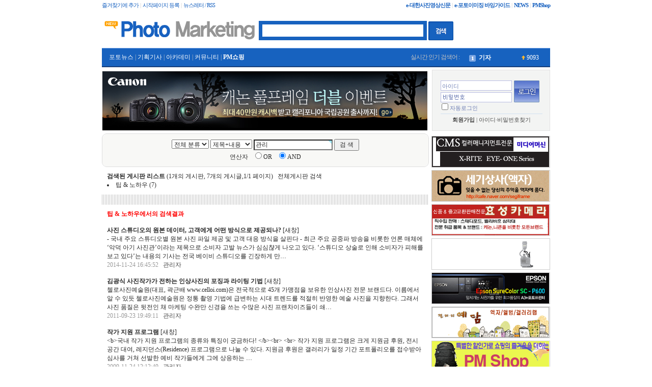

--- FILE ---
content_type: text/html; charset=euc-kr
request_url: https://photojr.cafe24.com/phome/bbs/search.php?sfl=wr_subject%7C%7Cwr_content&stx=%B0%FC%B8%AE&sop=and&gr_id=&onetable=tipno
body_size: 9993
content:
<!-- <!DOCTYPE HTML PUBLIC "-//W3C//DTD HTML 4.01 Transitional//EN"> -->
<html>
<head>
<meta http-equiv="content-type" content="text/html; charset=euc-kr">
<title>검색 : 관리</title>
<link rel="stylesheet" href="../style.css" type="text/css">
<LINK REL="SHORTCUT ICON" HREF="../mobile/usr/img/favicon.ico"> 

</head>
<script type="text/javascript">
// 자바스크립트에서 사용하는 전역변수 선언
var g4_path      = "..";
var g4_bbs       = "bbs";
var g4_bbs_img   = "img";
var g4_url       = "http://photojr.cafe24.com/phome";
var g4_is_member = "";
var g4_is_admin  = "";
var g4_bo_table  = "";
var g4_sca       = "";
var g4_charset   = "euc-kr";
var g4_cookie_domain = "photojr.cafe24.com";
var g4_is_gecko  = navigator.userAgent.toLowerCase().indexOf("gecko") != -1;
var g4_is_ie     = navigator.userAgent.toLowerCase().indexOf("msie") != -1;
</script>
<script type="text/javascript" src="../js/jquery-1.4.2.min.js"></script>
<script type="text/javascript" src="../js/common.js"></script>
<body topmargin="0" leftmargin="0" >
<a name="g4_head"></a>

<!-- 리포트2.0 로그분석코드 시작 -->
<script type="text/javascript">
var JsHost = (("https:" == document.location.protocol) ? "https://" : "http://");
var uname = escape('포토마켓팅');
document.write(unescape("%3Cscript id='log_script' src='" + JsHost + "photojr.weblog.cafe24.com/weblog.js?uid=photojr&uname="+uname+"' type='text/javascript'%3E%3C/script%3E"));
</script>
<!-- 리포트2.0  로그분석코드 완료 -->


<!-- 전체 -->
<table align='center' width='880' cellpadding='0' cellspacing='0' border='0'>
<tr>
<td>

	<table width=100% cellpadding=0 cellspacing=0 border=0>
	<tr><td height='5'></td></tr>
	</table>

	<!-- 상단 -->
	<table width=100% cellpadding=0 cellspacing=0 border=0>
	<tr>
	<td class=small_gby>

		<Script Language="JavaScript">
		var favoriteurl="http://www.photomarketing.co.kr"
		var favoritetitle="사진영상신문"
		function addfavorites() {
		if (document.all)
		window.external.AddFavorite(favoriteurl,favoritetitle)}
		</script> 

		<a href="javascript:addfavorites()" onFocus='this.blur()' style='letter-spacing:-1;' class='blue_small'>즐겨찾기에 추가</a> | <a href="#null" onClick="this.style.behavior='url(#default#homepage)';this.setHomePage('http://www.photomarketing.co.kr');" class='blue_small'  style='letter-spacing:-1;'>시작페이지 등록</a> | <a href="javascript:win_open('../news_letter.php', 'boardcopy', 'left=50, top=50, width=400, height=450, scrollbars=1');" onFocus='this.blur()' style='letter-spacing:-1;' class='blue_small'>뉴스레터 / RSS</a>

	</td>
	<td align=right  class=small_gby>

		<a href='../bbs/board.php?bo_table=ebook'  class=blue_small><b>e-대한사진영상신문</b></a> | 
		<a href='http://www.photomarketing.co.kr/ebook/catalog/e-catalog/PC/e-catalog.html' target=blank class=blue_small><b>e-포토이미징 바잉가이드</b></a> | 
		<a href='../'  class=blue_small><b>NEWS</b></a> | 
		<a href='../index_shop.php'  class='blue_small'><b>PMShop</b></a>
		<!--a href='../bbs/board.php?bo_table=info&wr_id=2' class=blue_small-->

	</td>
	</tr>
	</table>

	<table width=100% cellpadding=0 cellspacing=0 border=0>
	<tr><td height='15'></td></tr>
	</table>

	<!-- 로고, 검색 -->
	
	<table width=100% cellpadding=0 cellspacing=0 border=0>
	<tr>
	<td width='250'>
		<a href='../'><img src='../usr/main_img/logo.gif' border=0></a>
	</td>
	<td>
		<!-- 검색 시작 -->
		<form name='frmsearch1' style='margin:0px;' onsubmit='return search_submit(this);'>
		<input type='hidden' name='sfl' value='wr_subject||wr_content'>
		<input type='hidden' name='sop' value='and'>
		<input type='hidden' name='stx' value=''>
		<input type='hidden' name='search_flag' value='게시판'>
		<!--select name='search_flag' id='search_flag' class='small'>
		<option value='상품'>상품
		<option value='게시판'>게시판
		</select-->
		<input type=text name=search_str class='ed' value='' style='width:330px;height:38;border-width:7px;border-color:#1762BF;padding:5px;'>
		<input type=image src='../img/btn_search.gif' border=0 align=absmiddle>&nbsp;
		<script>
		function search_submit(f) {
		if (f.search_flag.value == '상품') {
			f.action = '../shop/search.php';
		} else {
			f.stx.value = f.search_str.value;
			f.action = '../bbs/search.php';
		}
		}

				</script>
		</form>
		<!-- 검색 끝 -->

	</td>
	</tr>
	</table>
	

	<!-- 가로 바 -->
	<table width=100% cellpadding=0 cellspacing=0 border=0>
	<tr><td height=4></td></tr>
	<tr><td height=1 bgcolor=#92B7EE></td></tr>
	<tr>
	<td bgcolor=#1762BF>

			
				<table width=100% cellpadding=0 cellspacing=0 border=0>
				<tr height=35>
				<td style='padding:5px;' class='gray'>&nbsp;&nbsp;

				<a href='../bbs/group.php?gr_id=news' class='menu_r'>포토뉴스</a>  |  <a href='../bbs/group.php?gr_id=spec' class='menu_r'>기획기사</a>  |  <a href='../bbs/group.php?gr_id=acade' class='menu_r'>아카데미</a>  |  <a href='../bbs/group.php?gr_id=comm' class='menu_r'>커뮤니티</a>  |  				<!--a href='../index_shop.php' class='menu_r'-->
				<a href='../index_shop.php' class='menu_r'> <b>PM쇼핑</b> </a>
				</td>
				<td width='110' align='right' style='padding:8px;color:#C2C2C2;letter-spacing:-1;'>실시간 인기 검색어 :</td>
				<td width='160' style='padding:5px;'>
					
					
<style type="text/css">
#pscroller2 {width:150px;height:18px;/* 익스플로어 이외것 패치 */voice-family: "\"}\"";voice-family:inherit;width:148px;height:20px;}html>body .pscroller2{ /* 오페라를위해 */ width:204px;height:22px;}
#pscroller2 a{text-decoration:none;}
.someclass{}
#popular_scroll_all_list {position:absolute;index-z:9999999;width:161px;border:1px  #1761C0 solid;background:#ffffff;padding:5;}

/* 8포인트 옅은 회색 (영문) */
.popup_hit_tag,	
.popup_hit_tag:link,
.popup_hit_tag:visited,
.popup_hit_tag:active		{font-family:돋움,tahoma;font-size:9pt;color:#282828;text-decoration:none;line-height:120%;}
.popup_hit_tag:hover	    {color:#FF9900;text-decoration:none;}
</style>

<script language="JavaScript" type="text/javascript">
var pausecontent2=new Array();
	pausecontent2[0]="<table width='100%'><tr style='height:20;'><td>&nbsp;<img width='13' height='13' align='absmiddle' src='../skin/popular/popular_scroll/num_00.gif' ALT=''>&nbsp;&nbsp;<a href='../bbs/search.php?sfl=wr_subject||wr_content&sop=and&stx=%B1%E2%C0%DA' class='menu_r'><b>기자</b></a></td><td style='padding-right:3px' align='right'><img src='../skin/popular/popular_scroll/i_arrow.gif'> <span class='menu_r'>9093</span></td></tr></table>";pausecontent2[1]="<table width='100%'><tr style='height:20;'><td>&nbsp;<img width='13' height='13' align='absmiddle' src='../skin/popular/popular_scroll/num_01.gif' ALT=''>&nbsp;&nbsp;<a href='../bbs/search.php?sfl=wr_subject||wr_content&sop=and&stx=%BB%E7%C1%F8%B0%A1' class='menu_r'>사진가</a></td><td style='padding-right:3px' align='right'><img src='../skin/popular/popular_scroll/i_arrow.gif'> <span class='menu_r'>7497</span></td></tr></table>";pausecontent2[2]="<table width='100%'><tr style='height:20;'><td>&nbsp;<img width='13' height='13' align='absmiddle' src='../skin/popular/popular_scroll/num_02.gif' ALT=''>&nbsp;&nbsp;<a href='../bbs/search.php?sfl=wr_subject||wr_content&sop=and&stx=%BB%E7%C1%F8' class='menu_r'>사진</a></td><td style='padding-right:3px' align='right'><img src='../skin/popular/popular_scroll/i_arrow.gif'> <span class='menu_r'>7455</span></td></tr></table>";pausecontent2[3]="<table width='100%'><tr style='height:20;'><td>&nbsp;<img width='13' height='13' align='absmiddle' src='../skin/popular/popular_scroll/num_03.gif' ALT=''>&nbsp;&nbsp;<a href='../bbs/search.php?sfl=wr_subject||wr_content&sop=and&stx=%B9%D7' class='menu_r'>및</a></td><td style='padding-right:3px' align='right'><img src='../skin/popular/popular_scroll/i_arrow.gif'> <span class='menu_r'>6867</span></td></tr></table>";pausecontent2[4]="<table width='100%'><tr style='height:20;'><td>&nbsp;<img width='13' height='13' align='absmiddle' src='../skin/popular/popular_scroll/num_04.gif' ALT=''>&nbsp;&nbsp;<a href='../bbs/search.php?sfl=wr_subject||wr_content&sop=and&stx=%BD%C3%C0%E5' class='menu_r'>시장</a></td><td style='padding-right:3px' align='right'><img src='../skin/popular/popular_scroll/i_arrow.gif'> <span class='menu_r'>6720</span></td></tr></table>";pausecontent2[5]="<table width='100%'><tr style='height:20;'><td>&nbsp;<img width='13' height='13' align='absmiddle' src='../skin/popular/popular_scroll/num_05.gif' ALT=''>&nbsp;&nbsp;<a href='../bbs/search.php?sfl=wr_subject||wr_content&sop=and&stx=p' class='menu_r'>p</a></td><td style='padding-right:3px' align='right'><img src='../skin/popular/popular_scroll/i_arrow.gif'> <span class='menu_r'>6657</span></td></tr></table>";pausecontent2[6]="<table width='100%'><tr style='height:20;'><td>&nbsp;<img width='13' height='13' align='absmiddle' src='../skin/popular/popular_scroll/num_06.gif' ALT=''>&nbsp;&nbsp;<a href='../bbs/search.php?sfl=wr_subject||wr_content&sop=and&stx=%B0%FC%B8%AE' class='menu_r'>관리</a></td><td style='padding-right:3px' align='right'><img src='../skin/popular/popular_scroll/i_arrow.gif'> <span class='menu_r'>5880</span></td></tr></table>";pausecontent2[7]="<table width='100%'><tr style='height:20;'><td>&nbsp;<img width='13' height='13' align='absmiddle' src='../skin/popular/popular_scroll/num_07.gif' ALT=''>&nbsp;&nbsp;<a href='../bbs/search.php?sfl=wr_subject||wr_content&sop=and&stx=%B0%A1%C1%B7' class='menu_r'>가족</a></td><td style='padding-right:3px' align='right'><img src='../skin/popular/popular_scroll/i_arrow.gif'> <span class='menu_r'>5670</span></td></tr></table>";pausecontent2[8]="<table width='100%'><tr style='height:20;'><td>&nbsp;<img width='13' height='13' align='absmiddle' src='../skin/popular/popular_scroll/num_08.gif' ALT=''>&nbsp;&nbsp;<a href='../bbs/search.php?sfl=wr_subject||wr_content&sop=and&stx=%C1%F6%BF%F8' class='menu_r'>지원</a></td><td style='padding-right:3px' align='right'><img src='../skin/popular/popular_scroll/i_arrow.gif'> <span class='menu_r'>5607</span></td></tr></table>";pausecontent2[9]="<table width='100%'><tr style='height:20;'><td>&nbsp;<img width='13' height='13' align='absmiddle' src='../skin/popular/popular_scroll/num_09.gif' ALT=''>&nbsp;&nbsp;<a href='../bbs/search.php?sfl=wr_subject||wr_content&sop=and&stx=si' class='menu_r'>si</a></td><td style='padding-right:3px' align='right'><img src='../skin/popular/popular_scroll/i_arrow.gif'> <span class='menu_r'>4641</span></td></tr></table>";
function show_popular_scroll_all(popular_scroll_all){
var m1 = document.getElementById("popular_scroll_all1");
var m2 = document.getElementById("popular_scroll_all2");

m1.style.display = "block";
m2.style.display = "none";

	switch(popular_scroll_all){
   case 1:
    m1.style.display = "";
    break;
   case 2:
    m2.style.display = "";
    break;
  }
 }
</script>
<script language="JavaScript" type="text/javascript" src="../skin/popular/popular_scroll/popular_scroll.js"></script>

<div id="popular_scroll_all1" style="display:;cursor:hand;padding-top:5;" onMouseover="show_popular_scroll_all(2);" onMouseout="show_popular_scroll_all(1);">
<script type="text/javascript">
new pausescroller(pausecontent2, "pscroller2", "someclass", 3000)
</script> 
</div>
<div id="popular_scroll_all2" style="display:none;position:relative;top:-30px;left:4px;z-index:99999990;"  onMouseover="show_popular_scroll_all(2);" onMouseout="show_popular_scroll_all(1);">

	<div id='popular_scroll_all_list'>
	<table width='100%' cellpadding='3' cellspacing='0' border='0'>
	<tr><td align='center'><b><font color='#1761C0'>실시간 인기 검색어</font></b></td></tr>
	<tr><td height='1' bgcolor='#cccccc'></tr>
	<tr>
	<td>
		<table width='100%'><tr style='height:20;'><td>&nbsp;<img width='13' height='13' align='absmiddle' src='../skin/popular/popular_scroll/num_00.gif' ALT=''>&nbsp;&nbsp;<a href='../bbs/search.php?sfl=wr_subject||wr_content&sop=and&stx=%B1%E2%C0%DA' class='popup_hit_tag'><b>기자</b></a></td><td style='padding-right:3px' align='right'><img src='../skin/popular/popular_scroll/i_arrow.gif'> <span class='popup_hit_tag'>9093</span></td></tr></table><table width='100%'><tr style='height:20;'><td>&nbsp;<img width='13' height='13' align='absmiddle' src='../skin/popular/popular_scroll/num_01.gif' ALT=''>&nbsp;&nbsp;<a href='../bbs/search.php?sfl=wr_subject||wr_content&sop=and&stx=%BB%E7%C1%F8%B0%A1' class='popup_hit_tag'>사진가</a></td><td style='padding-right:3px' align='right'><img src='../skin/popular/popular_scroll/i_arrow.gif'> <span class='popup_hit_tag'>7497</span></td></tr></table><table width='100%'><tr style='height:20;'><td>&nbsp;<img width='13' height='13' align='absmiddle' src='../skin/popular/popular_scroll/num_02.gif' ALT=''>&nbsp;&nbsp;<a href='../bbs/search.php?sfl=wr_subject||wr_content&sop=and&stx=%BB%E7%C1%F8' class='popup_hit_tag'>사진</a></td><td style='padding-right:3px' align='right'><img src='../skin/popular/popular_scroll/i_arrow.gif'> <span class='popup_hit_tag'>7455</span></td></tr></table><table width='100%'><tr style='height:20;'><td>&nbsp;<img width='13' height='13' align='absmiddle' src='../skin/popular/popular_scroll/num_03.gif' ALT=''>&nbsp;&nbsp;<a href='../bbs/search.php?sfl=wr_subject||wr_content&sop=and&stx=%B9%D7' class='popup_hit_tag'>및</a></td><td style='padding-right:3px' align='right'><img src='../skin/popular/popular_scroll/i_arrow.gif'> <span class='popup_hit_tag'>6867</span></td></tr></table><table width='100%'><tr style='height:20;'><td>&nbsp;<img width='13' height='13' align='absmiddle' src='../skin/popular/popular_scroll/num_04.gif' ALT=''>&nbsp;&nbsp;<a href='../bbs/search.php?sfl=wr_subject||wr_content&sop=and&stx=%BD%C3%C0%E5' class='popup_hit_tag'>시장</a></td><td style='padding-right:3px' align='right'><img src='../skin/popular/popular_scroll/i_arrow.gif'> <span class='popup_hit_tag'>6720</span></td></tr></table><table width='100%'><tr style='height:20;'><td>&nbsp;<img width='13' height='13' align='absmiddle' src='../skin/popular/popular_scroll/num_05.gif' ALT=''>&nbsp;&nbsp;<a href='../bbs/search.php?sfl=wr_subject||wr_content&sop=and&stx=p' class='popup_hit_tag'>p</a></td><td style='padding-right:3px' align='right'><img src='../skin/popular/popular_scroll/i_arrow.gif'> <span class='popup_hit_tag'>6657</span></td></tr></table><table width='100%'><tr style='height:20;'><td>&nbsp;<img width='13' height='13' align='absmiddle' src='../skin/popular/popular_scroll/num_06.gif' ALT=''>&nbsp;&nbsp;<a href='../bbs/search.php?sfl=wr_subject||wr_content&sop=and&stx=%B0%FC%B8%AE' class='popup_hit_tag'>관리</a></td><td style='padding-right:3px' align='right'><img src='../skin/popular/popular_scroll/i_arrow.gif'> <span class='popup_hit_tag'>5880</span></td></tr></table><table width='100%'><tr style='height:20;'><td>&nbsp;<img width='13' height='13' align='absmiddle' src='../skin/popular/popular_scroll/num_07.gif' ALT=''>&nbsp;&nbsp;<a href='../bbs/search.php?sfl=wr_subject||wr_content&sop=and&stx=%B0%A1%C1%B7' class='popup_hit_tag'>가족</a></td><td style='padding-right:3px' align='right'><img src='../skin/popular/popular_scroll/i_arrow.gif'> <span class='popup_hit_tag'>5670</span></td></tr></table><table width='100%'><tr style='height:20;'><td>&nbsp;<img width='13' height='13' align='absmiddle' src='../skin/popular/popular_scroll/num_08.gif' ALT=''>&nbsp;&nbsp;<a href='../bbs/search.php?sfl=wr_subject||wr_content&sop=and&stx=%C1%F6%BF%F8' class='popup_hit_tag'>지원</a></td><td style='padding-right:3px' align='right'><img src='../skin/popular/popular_scroll/i_arrow.gif'> <span class='popup_hit_tag'>5607</span></td></tr></table><table width='100%'><tr style='height:20;'><td>&nbsp;<img width='13' height='13' align='absmiddle' src='../skin/popular/popular_scroll/num_09.gif' ALT=''>&nbsp;&nbsp;<a href='../bbs/search.php?sfl=wr_subject||wr_content&sop=and&stx=si' class='popup_hit_tag'>si</a></td><td style='padding-right:3px' align='right'><img src='../skin/popular/popular_scroll/i_arrow.gif'> <span class='popup_hit_tag'>4641</span></td></tr></table>			</td>
	</tr>
	</table>
	</div>
</div>

				</td>
				</tr>
				</table>

		 
	</td>
	</tr>
	<tr><td height=2 bgcolor=#18407B></td></tr>
	<tr><td height=5></td></tr>
	</table>
	<!-- 가로 바 -->

	<!-- 로그인, 베너 -->
	<table width=100% cellpadding=0 cellspacing=0 border=0>
	<tr>
	<td style='padding-top:2px;'>
		<a href=http://www.canon-ci.co.kr/event/Detail?pageIndex=1&pageUnit=18&searchOrder=recommend&evntStatus=01&evntSeq=20356&ntcSeq=&utm_source=photom&utm_medium=top&utm_campaign=photom_ff_20150828 target=_blank><img src=../data/file/ban_home/3034592652_5Q8lHObu_C4B3B3ED680x118.jpg wide=642 height=118><a/><div style='position:absolute; margin-top:-118px; width:650px; height:118px; z-index:99999;'><a href='http://www.canon-ci.co.kr/event/Detail?pageIndex=1&pageUnit=18&searchOrder=recommend&evntStatus=01&evntSeq=20356&ntcSeq=&utm_source=photom&utm_medium=top&utm_campaign=photom_ff_20150828' target='_blank'><img src='../img/space.gif' width='650' height='118'></a></div>	</td>
	<td width=5></td>
	<td width=230 valign='top'>
		
<!-- 로그인 전 외부로그인 시작 -->
<form name="flogin" method="post" action="javascript:flogin_submit(document.flogin);" autocomplete="off">
<input type="hidden" name="url" value="http://photojr.cafe24.com/phome%2Fphome%2Fbbs%2Fsearch.php%3Fsfl%3Dwr_subject%257C%257Cwr_content%26stx%3D%25B0%25FC%25B8%25AE%26sop%3Dand%26gr_id%3D%26onetable%3Dtipno">
<div id="mw-outlogin">
<div class="box-outside">
<div class="box-inside">
    <input type="text" name="mb_id" id="mb_id" class="login-mb_id" value="아이디">
    <input type="password" name="mb_password" id="mb_password" class="login-mb_password" value="">
    <input type="image"  class="login-button" src="../skin/outlogin/outlogin2/img/outlogin_button.gif" align="absmiddle">
    <div class="login-auto"><input type="checkbox" name="auto_login" id="auto_login">자동로그인</div>
    <div class="login-membership">
        <a href="../bbs/register.php"><strong>회원가입</strong></a> <span>|</span>
        <a href="javascript:win_password_lost();">아이디·비밀번호찾기</a>
    </div>
</div>
</div>
</div>
</form>
<!-- 로그인 전 외부로그인 끝 -->

<script type="text/javascript">
document.getElementById("mb_id").onfocus = function() { mw_outlogin_focus_id(this); }
document.getElementById("mb_id").onblur = function() { mw_outlogin_blur_id(this); }
document.getElementById("mb_password").onfocus = function() { mw_outlogin_focus_pw(this); }
document.getElementById("mb_password").onblur = function() { mw_outlogin_blur_pw(this); }
document.getElementById("mb_password").onblur = function() { mw_outlogin_blur_pw(this); }
document.getElementById("auto_login").onclick = function() { mw_outlogin_auto(this); }

function mw_outlogin_focus_id(obj) {
    if (obj.value == "아이디") {
        obj.value = "";
    }
    //obj.style.border = "1px solid #7dacd8";
    obj.style.border = "1px solid #6b7bb3";
}
function mw_outlogin_blur_id(obj) {
    if (obj.value == "") {
        obj.value = "아이디";
    }
    obj.style.border = "1px solid #d0e1f1";
}
function mw_outlogin_focus_pw(obj) {
    if (obj.value == "") {
        obj.style.background = "#fff";
    }
    //obj.style.border = "1px solid #7dacd8";
    obj.style.border = "1px solid #6b7bb3";
}
function mw_outlogin_blur_pw(obj) {
    if (obj.value == "") {
        obj.style.background = "url(../skin/outlogin/outlogin2/img/outlogin_pw.gif) no-repeat";
    }
    obj.style.border = "1px solid #d0e1f1";
}
function mw_outlogin_auto(obj) {
    if (obj.checked) {
        if (confirm("자동로그인을 사용하시면 다음부터 회원아이디와 패스워드를 입력하실 필요가 없습니다.\n\n\공공장소에서는 개인정보가 유출될 수 있으니 사용을 자제하여 주십시오.\n\n자동로그인을 사용하시겠습니까?")) {
            obj.checked = true;
        } else {
            obj.checked = false;
        }
    }
}
function flogin_submit(f)
{
    if (!f.mb_id.value) {
        alert("회원아이디를 입력하십시오.");
        f.mb_id.focus();
        return;
    }
    if (!f.mb_password.value) {
        alert("패스워드를 입력하십시오.");
        f.mb_password.focus();
        return;
    }

    f.action = 'https://photojr.cafe24.com:40001/phome/bbs/login_check.php';    f.submit();
}
</script>

<style type="text/css">
#mw-outlogin .box-outside { width:232px; height:120px; background-color:#e2e2e2; }
#mw-outlogin .box-inside { position:absolute; margin:1px; width:230px; height:118px; background-color:#f3f4f3; }
#mw-outlogin .box-inside { line-height:16px; color:#7dacd8; font-size:9pt; font-family:gulim; }

#mw-outlogin .login-title { position:absolute; margin:5px 0 0 7px; }

#mw-outlogin .login-mb_id { position:absolute; margin:20px 0 0 16px; padding:3px 0 0 2px; border:1px solid #d0e1f1; width:140px; height:20px; }
#mw-outlogin .login-mb_id { font-family:돋움,tahoma;font-size:8pt; color:#7dacd8; ime-mode:disabled; }
#mw-outlogin .login-mb_password { position:absolute; margin:43px 0 0 16px; padding:3px 0 0 2px; border:1px solid #d0e1f1; }
#mw-outlogin .login-mb_password { width:140px; height:20px; font-family:돋움,tahoma; font-size:8pt; color:#7dacd8; background:url(../skin/outlogin/outlogin2/img/outlogin_pw.gif) no-repeat; }

#mw-outlogin .login-button { position:absolute; margin:20px 0 0 160px; }

#mw-outlogin .login-auto { position:absolute; margin:62px 0 0 14px; font-size:8pt; }
#mw-outlogin .login-membership { position:absolute;  padding:3px 0 0 0; margin:85px 0 0 16px; width:200px; border-top:1px solid #d0e1f1; }
#mw-outlogin .login-membership { text-align:center; font-size:8pt; color:#d0e1f1; }
#mw-outlogin .login-membership a { color:#7dacd8; font-size:8pt; text-decoration:none; }

#mw-outlogin .box-outside { background-color:#e2e2e2; }
#mw-outlogin .box-inside { background-color:#f3f4f3; color:#6b7bb3; }
#mw-outlogin .login-mb_id { border:1px solid #b8bce2; color:#6b7bb3; }
#mw-outlogin .login-mb_password { border:1px solid #b8bce2; color:#6b7bb3; }
#mw-outlogin .login-membership { color:#4a4a4a; }
#mw-outlogin .login-membership a { color:#4a4a4a; }
</style>	</td>
	</tr>
	</table>
	<!-- 로그인, 베너 -->

	<table width=100% cellpadding=0 cellspacing=0 border=0>
	<tr><td height='5'></td></tr>
	</table>

 	<!-- 중간 -->
	<table width='100%' cellpadding='0' cellspacing='0' border='0'>
	<tr>
	<td valign='top'>
	
					<table width='100%' cellpadding='0' cellspacing='0' border='0'>
			<tr>
			<td align='center' valign='top'>
		<script type="text/javascript" src="../js/sideview.js"></script>
<table align=center width=100% cellpadding=0 cellspacing=0>
<tr>
<td>



	<!-- 라운드 테이블의 시작 -->
	<table width="100%" border="0" cellpadding="0" cellspacing="0" bgcolor="#F8F8F6">
	<form name=fsearch method=get action="javascript:fsearch_submit(document.fsearch);">
	<input type="hidden" name="srows" value="10">
	<tr>
	<td width="8" height="8"><img src='../skin/search/some_search/img/dis_01.gif' border=0></td>
	<td valign="top">
		<table width="100%" border="0" cellspacing="0" cellpadding="0">
		<tr>
		<td height="1" bgcolor='#DEDEDE'></td>
		</tr>
		</table>
	</td>
	<td width="8" height="8"><img src='../skin/search/some_search/img/dis_02.gif' border=0></td>
	</tr>

	<tr>
	<td background='../skin/search/some_search/img/dis_bg01.gif'></td>
	<td align=center>

		<table width=100% align=center cellpadding=3 cellspacing=0 border=0>
		<tr>
		<td align="center">

			<select id='gr_id' name='gr_id' class=select><option value=''>전체 분류<option value='acade'>아카데미<option value='banner'>베너<option value='comm'>커뮤니티<option value='info'>이용안내<option value='news'>포토뉴스<option value='shop'>쇼핑몰<option value='spec'>기획기사</select>			<script language="JavaScript">document.getElementById("gr_id").value = "";</script>

			<select name=sfl class=select>
			<option value="wr_subject||wr_content">제목+내용</option>
			<option value="wr_subject">제목</option>
			<option value="wr_content">내용</option>
			<option value="mb_id">회원아이디</option>
			<option value="wr_name">이름</option>
			</select>

			<input type=text name=stx maxlength=20 required itemname="검색어" value='관리'> 

			<input type=submit value=" 검 색 ">

			<script language="javascript">
			document.fsearch.sfl.value = "wr_subject||wr_content";

			function fsearch_submit(f)
			{
				/*
				// 검색에 많은 부하가 걸리는 경우 이 주석을 제거하세요.
				var cnt = 0;
				for (var i=0; i<f.stx.value.length; i++)
				{
					if (f.stx.value.charAt(i) == ' ')
						cnt++;
				}

				if (cnt > 1)
				{
					alert("빠른 검색을 위하여 검색어에 공백은 한개만 입력할 수 있습니다.");
					f.stx.select();
					f.stx.focus();
					return;
				}
				*/
				
				f.action = "";
				f.submit();
			}
			</script>

			<br>

			연산자 &nbsp; 
			<input type="radio" name="sop" value="or" >OR &nbsp;
			<input type="radio" name="sop" value="and" checked>AND

		</td>
		</tr>
		</table>

	</td>
	<td background='../skin/search/some_search/img/dis_bg02.gif'></td>
	</tr>

	<tr>
	<td width="8" height="8"><img src='../skin/search/some_search/img/dis_03.gif' border=0></td>
	<td valign="bottom">
		<table width="100%" border="0" cellspacing="0" cellpadding="0">
		<tr>
		<td height="1" bgcolor='#DEDEDE'></td>
		</tr>
		</table>
	</td>
	<td width="8" height="8"><img src='../skin/search/some_search/img/dis_04.gif' border=0></td>
	</tr>
	</form>
	</table>
	<!-- 라운드 테이블의 끝 -->


	<table align="center" width="100%" cellpadding="10" cellspacing="0">
	<tr>
    <td style='word-break:break-all;'>

        <b>검색된 게시판 리스트</b> (1개의 게시판, 7개의 게시글,1/1 페이지)&nbsp;&nbsp;&nbsp;<a href='?sfl=wr_subject%7C%7Cwr_content&stx=%B0%FC%B8%AE&sop=and&gr_id='>전체게시판 검색</a><li><a href='/phome/bbs/search.php?sfl=wr_subject%7C%7Cwr_content&stx=%B0%FC%B8%AE&sop=and&gr_id=&onetable=tipno'>팁 & 노하우</a> (7)
	</td></tr>
	<tr><td height="1" background="../skin/search/some_search/img/dotline.gif"></td></tr>
	<tr>
    <td style='word-break:break-all;'>


        <b><a href='./board.php?bo_table=tipno&sfl=wr_subject%7C%7Cwr_content&stx=%B0%FC%B8%AE&sop=and'><font color=red>팁 & 노하우</a>에서의 검색결과</b></font><br><br><b><a href='./board.php?bo_table=tipno&wr_id=127'>사진 스튜디오의 원본 데이터, 고객에게 어떤 방식으로 제공되나?</a></b> [<a href='./board.php?bo_table=tipno&wr_id=127' target=_blank>새창</a>]<br>- 국내 주요 스튜디오별 원본 사진 파일 제공 및 고객 대응 방식을 살핀다 -   

최근 주요 공중파 방송을 비롯한 언론 매체에 ‘악덕 아기 사진관’이라는 제목으로 소비자 고발 뉴스가 심심챦게 나오고 있다. ‘스튜디오 상술로 인해 소비자가 피해를 보고 있다’는 내용의 기사는 전국 베이비 스튜디오를 긴장하게 만…<br><font color=#999999>2014-11-24 16:45:52</font>&nbsp;&nbsp;&nbsp;<a href="javascript:;" onClick="showSideView(this, 'admin', '관리자', 'cGhvdG9qckBwaG90b21hcmtldGluZy5jby5rcg==', '');" title="[admin]관리자"><span class='member'>관리자</span></a><br><br><b><a href='./board.php?bo_table=tipno&wr_id=120'>김광식 사진작가가 전하는 인상사진의 포징과 라이팅 기법</a></b> [<a href='./board.php?bo_table=tipno&wr_id=120' target=_blank>새창</a>]<br>첼로사진예술원(대표, 곽근배 www.celloi.com)은 전국적으로 45개 가맹점을 보유한 인상사진 전문 브랜드다. 이름에서 알 수 있듯 첼로사진예술원은 정통 촬영 기법에 급변하는 시대 트렌드를 적절히 반영한 예술 사진을 지향한다. 그래서 사진 품질은 뒷전인 채 마케팅 수완만 신경을 쓰는 수많은 사진 프랜차이즈들이 쇄…<br><font color=#999999>2011-09-23 19:49:11</font>&nbsp;&nbsp;&nbsp;<a href="javascript:;" onClick="showSideView(this, 'admin', '관리자', 'cGhvdG9qckBwaG90b21hcmtldGluZy5jby5rcg==', '');" title="[admin]관리자"><span class='member'>관리자</span></a><br><br><b><a href='./board.php?bo_table=tipno&wr_id=93'>작가 지원 프로그램</a></b> [<a href='./board.php?bo_table=tipno&wr_id=93' target=_blank>새창</a>]<br>&lt;b&gt;국내 작가 지원 프로그램의 종류와 특징이 궁금하다! &lt;/b&gt;&lt;br&gt;
&lt;br&gt;
작가 지원 프로그램은 크게 지원금 후원, 전시 공간 대여, 레지던스(Residence) 프로그램으로 나눌 수 있다. 지원금 후원은 갤러리가 일정 기간 포트폴리오를 접수받아 심사를 거쳐 선발한 예비 작가들에게 그에 상응하는 …<br><font color=#999999>2009-11-24 12:12:49</font>&nbsp;&nbsp;&nbsp;<a href="javascript:;" onClick="showSideView(this, 'photojr', '관리자', '', '');" title="[photojr]관리자"><span class='member'>관리자</span></a><br><br><b><a href='./board.php?bo_table=tipno&wr_id=92'>이색 기능의 콤팩트 디지털카메라</a></b> [<a href='./board.php?bo_table=tipno&wr_id=92' target=_blank>새창</a>]<br>&lt;b&gt;최첨단 기술을 적용한 이색 기능의 콤팩트 디지털카메라&lt;/b&gt;&lt;br&gt;
&lt;br&gt;
- 터치 스크린, 충격 흡수 소재, 사진 편집 기능, GPS 수신 등 다기능 멀티 카메라 인기 - &lt;br&gt;
&lt;br&gt;
어린 시절, 공상 과학만화나 SF영화에서 나오던 첨단기기들이 오늘날 현실화되듯 현대 과학 기술은 상…<br><font color=#999999>2009-11-24 12:00:41</font>&nbsp;&nbsp;&nbsp;<a href="javascript:;" onClick="showSideView(this, 'photojr', '관리자', '', '');" title="[photojr]관리자"><span class='member'>관리자</span></a><br><br><b><a href='./board.php?bo_table=tipno&wr_id=80'>겨울철 촬영 장비의 효과적인 <span style='background-color:YELLOW; color:RED;'>관리</span> 및 보관법</a></b> [<a href='./board.php?bo_table=tipno&wr_id=80' target=_blank>새창</a>]<br>- 메모리카드·배터리 평소보다 더 신경써야, 카메라 및 렌즈는 촬영 후 전용 클리너로 <span style='background-color:YELLOW; color:RED;'>관리</span> - 

겨울철 맹추위 앞에선 사람만 움츠려 드는 건 아니다. 영하 20도에서도 꿋꿋이 버티는 카메라지만 그 이상의 동장군 앞에선 경우에 따라 작동 이상이 발생할 수도 있다. 그렇다면 영하의 매서운 추위에 맞서 촬영 기자재의 …<br><font color=#999999>2010-01-08 12:03:27</font>&nbsp;&nbsp;&nbsp;<a href="javascript:;" onClick="showSideView(this, 'heonk77', '김치헌 기자', 'cGhvdG9qckBjaG9sLmNvbQ==', 'http://www.photomarketing.co.kr');" title="[heonk77]김치헌 기자"><span class='member'>김치헌 기자</span></a><br><br><b><a href='./board.php?bo_table=tipno&wr_id=78'>초보자를 위한 DSLR 카메라 기초</a></b> [<a href='./board.php?bo_table=tipno&wr_id=78' target=_blank>새창</a>]<br>&lt;b&gt;초보자 대상 DSLR 카메라 기초-노출/조리개/심도&lt;/b&gt;

노출, 조리개, 심도, 셔터스피드, 감도(ISO)… DSLR 카메라 사용자라면 한번 쯤 들어봄직 한 단어다. 각종 카메라 매뉴얼이나 교육 자료에 단골처럼 등장하는 이상의 카메라 용어는 DLSR 카메라의 성능을 활용하는데 중요한 역할을 한다. 사진을 ‘빛…<br><font color=#999999>2009-12-05 15:46:07</font>&nbsp;&nbsp;&nbsp;<a href="javascript:;" onClick="showSideView(this, 'photojr', '관리자', '', '');" title="[photojr]관리자"><span class='member'>관리자</span></a><br><br><b><a href='./board.php?bo_table=tipno&wr_id=77'>카메라와 렌즈, 청소 및 <span style='background-color:YELLOW; color:RED;'>관리</span> 요령 </a></b> [<a href='./board.php?bo_table=tipno&wr_id=77' target=_blank>새창</a>]<br>찍을 꺼리가 많은 가을~ 내 카메라와 렌즈는 내가 직접 청소하고 <span style='background-color:YELLOW; color:RED;'>관리</span>한다! 

- 카메라와 렌즈 자가 청소법과 각종 청소용품의 종류를 살핀다 -

각종 전자부품으로 구성되어서 습도와 온도에 매우 민감한 디지털카메라는 지속적이고, 세심한 <span style='background-color:YELLOW; color:RED;'>관리</span>를 필요로 한다. 특히, 무덥고 습한 여름철, 이용율이 높은 휴가시즌을 …<br><font color=#999999>2009-10-23 18:34:27</font>&nbsp;&nbsp;&nbsp;<a href="javascript:;" onClick="showSideView(this, 'photojr', '관리자', '', '');" title="[photojr]관리자"><span class='member'>관리자</span></a><br><br>
	</td></tr>
	<tr><td height="1" background="../skin/search/some_search/img/dotline.gif"></td></tr>
	<tr>
    <td style='word-break:break-all;'>

        <p align=center></p>

	</td></tr>
	</table>

</td>
</tr>
</table>
		</td>
		</tr>
		</table>
		</td>
	<td width='5px'></td>
	<td width='233px' valign='top'>

			
		<table width='100%' cellpadding='0' cellspacing='0' border='0'>
		<!--------------------------- 다음 서비스 종료
		<tr>
		<td valign='top'>
			
			<script src="http://widgetprovider.daum.net/view?url=http://widgetcfs1.daum.net/xml/7/widget/2008/11/26/12/17/492cbfb470976.xml&up_bgcolor=white&&width=233&height=260&widgetId=168&scrap=0"></script>

		</td></tr>
		<tr><td height='5'></td></tr>
		------------------------------>

		<tr><td>

			<!-- 온라인 투표 -->
			<!-- po_id를 찾을 수 없습니다. -->
		</td></tr>
		<tr><td height='5'></td></tr>
		<tr><td>

			<!-- 메인 배너 -->
			<!--?=display_banner('메인');?-->
									

		<!-- 협력사 베너 -->
		<table width=100% cellpadding=0 cellspacing=0 border=0><tr><td style='border:1px solid #cccccc;'><a href='http://www.mediamachine.co.kr/main/main.asp' target='_blank'><img src='../data/file/co_banner/1890379162_GAOue7xd_B9CCB5F0BEEEB8D3BDC5--B9E8B3CABCF6C1A4.jpg' width='230' height='60' border='0'></a></td></tr><tr><td height='5'></td></tr><tr><td style='border:1px solid #cccccc;'><a href='http://cafe.naver.com/segiframe' target='_blank'><img src='../data/file/co_banner/3034592652_Fs46TQNl_BCBCB1E2BBF3BBE72823029.jpg' width='230' height='60' border='0'></a></td></tr><tr><td height='5'></td></tr><tr><td style='border:1px solid #cccccc;'><a href='http://www.hcamera.co.kr/' target='_blank'><img src='../data/file/co_banner/3034592652_zBEj0TDG_C8BFBCBAC4ABB8DEB6F3230.jpg' width='230' height='60' border='0'></a></td></tr><tr><td height='5'></td></tr><tr><td style='border:1px solid #cccccc;'><a href='http://hktools.co.kr/' target='_blank'><img src='../data/file/co_banner/3034592652_QdnJxZpj_230x60.gif' width='230' height='60' border='0'></a></td></tr><tr><td height='5'></td></tr><tr><td style='border:1px solid #cccccc;'><a href='http://www.epson.co.kr/' target='_blank'><img src='../data/file/co_banner/3034592652_XVHytU6T_C7D1B1B9BEDBBCD5282306029BCF6C1A4P600.jpg' width='230' height='60' border='0'></a></td></tr><tr><td height='5'></td></tr><tr><td style='border:1px solid #cccccc;'><a href='http://www.galleryyedam.co.kr/' target='_blank'><img src='../data/file/co_banner/3034592652_EGo7sypz_B0B6B7AFB8AEBFB9B4E3.gif' width='230' height='60' border='0'></a></td></tr><tr><td height='5'></td></tr><tr><td style='border:1px solid #cccccc;'><a href='http://www.photomarketing.co.kr/phome/index_shop.php' target='_blank'><img src='../data/file/co_banner/3034592652_8Rq2VWUg_PM_Shop_230.jpg' width='230' height='60' border='0'></a></td></tr><tr><td height='5'></td></tr><tr><td style='border:1px solid #cccccc;'><a href='http://www.nikon-image.co.kr/' target='_blank'><img src='../data/file/co_banner/3034592652_Z1hHE9Ll_nikon_step-up_banner_230x60.jpg' width='230' height='60' border='0'></a></td></tr><tr><td height='5'></td></tr><tr><td style='border:1px solid #cccccc;'><a href='http://www.saeki.co.kr' target='_blank'><img src='../data/file/co_banner/3034592652_Oe938bBP_BCBCB1E2.gif' width='230' height='60' border='0'></a></td></tr><tr><td height='5'></td></tr><tr><td style='border:1px solid #cccccc;'><a href='http://www.eizoglobal.com/' target='_blank'><img src='../data/file/co_banner/3034592652_j4rvC1bd_BEBEC1F6C4DAB8AEBEC6230.gif' width='230' height='60' border='0'></a></td></tr><tr><td height='5'></td></tr></table>		<!-- 협력사 베너 끝 -->


		</td></tr>
		<tr><td>

			<!-- 방문자 수 -->
			
			
		</td></tr>
		</table>

	</td>
	</tr>
	</table>
		<!-- 중간끝 -->
	<table width=100% cellpadding=0 cellspacing=0 border=0>
	<tr><td height='5'></td></tr>
	</table>

	<!-- 하단 -->
	<table align=center width='100%' cellpadding=0 cellspacing=0>
	<tr><td colspan='3' height='1' bgcolor='#cccccc'></td></tr>
	<tr>
	<td width=180><a href='../'><img src='../data/common/logo_img' border=0 style="filter:gray();"></a></td>
	<td width=15></td>
	<td>

			<table width=100% cellpadding=8 cellspacing=0 border=0>
			<tr><td class='blue_small' style='letter-spacing:-1;'>
			<a href="../shop/content.php?co_id=company" class='blue_small'>회사소개</a> | 
			<a href="../shop/content.php?co_id=provision" class='blue_small'>서비스이용약관</a> | 
			<a href="../shop/content.php?co_id=privacy" class='blue_small'><b>개인정보취급방침</b></a> |
			<a href="../shop/content.php?co_id=cooperation" class='blue_small'>광고제휴</a> | 
			<a href="../shop/content.php?co_id=subscription" class='blue_small'>정기구독</a> | 
			<a href="../shop/content.php?co_id=copyright_p" class='blue_small'>저작권정책</a>
			</td></tr>
			<tr><td height=1 background='../usr/main_img/dotline.gif'></td></tr>
			<tr><td class='small' style='letter-spacing:-1;line-height:120%;'>
			상호 : 대한사진영상신문사 /
			사업자번호 : 201-01-19486 <BR>
			주소 : 서울특별시 영등포구 당산동6가 103-7  2동 102호 <BR>
            대표자 : 연정희 / 
            전화 : 02-2632-4585~6 / 
            팩스 : 02-2634-4587 /				
			개인정보관리책임자 : 연정희  <br>

			통신판매업신고번호 : 제2012-서울영등포-1286호						<br>Copyright &copy; 2001-2010 대한사진영상신문사. All Rights Reserved.
			</td>
			</tr>
			</table>

	</td>
	<td valign=top>
				</td>
	</tr>
	</table>
	<!-- 하단끝 -->

	
</td>
</tr>
</table>

<br/>
<!-- 전체끝 -->

<script type="text/javascript" src="../js/wrest.js"></script>

<!-- 새창 대신 사용하는 iframe -->
<iframe width=0 height=0 name='hiddenframe' style='display:none;'></iframe>


</body>
</html>


--- FILE ---
content_type: text/css
request_url: https://photojr.cafe24.com/phome/style.css
body_size: 1281
content:
body, td, p, input, button, textarea, select, .c1 { font-family:돋움,tahoma; font-size:9pt; color:#282828; }
img {border:0;}
form { display : inline; margin:0px} 
DIV,blockquote {line-height:160%;}

.memo {line-height:160%; text-align:justify;}

a:link, a:visited, a:active { text-decoration:none;color:#282828; }
a:hover { text-decoration:none;color:#FF9900; }

a.menu:link, a.menu:visited, a.menu:active { text-decoration:none; color:#282828; }
a.menu:hover { text-decoration:none; }

.member {font-weight:bold;color:#888888;}
.guest  {font-weight:normal;color:#888888;}

.lh { line-height: 150%; }
.jt { text-align:justify; }

.li { font-weight:bold; font-size:18px; vertical-align:-4px; color:#66AEAD; }

.ul { list-style-type:square; color:#66AEAD; }

.ct { font-family: Verdana, 굴림; color:#222222; } 

.ed { border:1px solid #CCCCCC; } 
.tx { border:1px solid #CCCCCC; } 

.cloudy, a.cloudy {color:#888888;} /* 흐림 */

.longcut  { text-overflow : ellipsis;overflow : hidden; } 
/* ---------- 디자인 화일에서 복사 ------------ */
.amount { color:#2266BB; font-weight:bold; font-family:Verdana; } 
.c1 { background-color:#94D7E7; } 
.c2 { background-color:#E7F3F7; } 

/* -------------- 새로넣은 CSS --------------- */

/* 회색 글씨 */
.gray { text-decoration:none; color:#cccccc; }

/* 파란 글씨 */
.blue { text-decoration:none; color:#1761C0; }

.blue_small,
.blue_small:link,
.blue_small:visited,
.blue_small:active { font-family:돋움,tahoma;font-size:8pt;text-decoration:none;color:#1761C0;letter-spacing:-1; }
.blue_small:hover { font-family:돋움,tahoma;font-size:8pt;text-decoration:none;color:#FF9900;letter-spacing:-1; }

/* 어두운 바탕에 올라 가는 글씨 */
.menu_r,
.menu_r:link, .menu_r:visited, .menu_r:active { text-decoration:none; color:#FFFFFF; }
.menu_r:hover { text-decoration:none; color:#FF9900; }

/* 8 포인트 작은 글씨 (한글) */
.small { font-size:8pt; font-family:돋움,굴림,바탕,Tahoma; }
/* 기본형 옅은 회색 (한글) */
.gray,
.gray:link,
.gray:visited,
.gray:active			{color:#C2C2C2;text-decoration:none;}
.gray:hover				{color:#FF9900;text-decoration:none;}
/* 8포인트 옅은 회색 (영문) */
.small_gby,	
.small_gby:link,
.small_gby:visited,
.small_gby:active	{font-family:돋움,tahoma;font-size:8pt;color:#C2C2C2;text-decoration:none;line-height:120%;}
.small_gby:hover	    {color:#FF9900;text-decoration:none;}
/* 7포인트 옅은 회색 (영문) */
.small_gay,	
.small_gay:link,
.small_gay:visited,
.small_gay:active,	{font-family:tahoma;font-size:7pt;color:#C2C2C2;text-decoration:none;line-height:110%;}
.small_gay:hover	    {color:#FF9900;text-decoration:none;}

/* 리스트에서 회원 과 비회원 이름 표시방법 구분 */
.member {font-weight:normal;color:#464646;}
.guest  {font-weight:normal;color:#888888;}
/* 접속자 목록창 표시 */
.connect { font-size:9pt;}

/* 폼필드 */
.input						{font-family:TTche,돋움,굴림,tahoma; color:#454545; border-width:1; border-color:#828282; border-style:solid; background-color:#F0F0F0; height:19px}
.input2						{font-family:TTche,돋움,굴림,tahoma; color:#454545; border-width:1; border-color:#828282; border-style:solid; background-color:#F0F0F0; height:19px; width:200px}
.text_input				{font-family:TTche,돋움,굴림,tahoma; color:#454545; border-width:1; border-color:#828282; border-style:solid; background-color:#F0F0F0; width:100%;overflow:auto;}
.comment-submit		{border:solid 1;border-color:#828282;background:#C4C4C4;color:#454545;width:40;height:100%;cursor:hand}
.comment-submit2		{border:solid 1;border-color:#828282;background:#C4C4C4;color:#454545;width:80;height:100%;cursor:hand}
.btn { border:solid 1px #828282; background:#C4C4C4; color:#454545; height:30px; padding:5px 20px 5px 20px; cursor:hand; }

--- FILE ---
content_type: text/plain
request_url: https://photojr.cafe24.com/phome/data/common/logo_img
body_size: 2269
content:
GIF89a: �  ��ʯ��������U����䩩���������뼼�&l���������������涶������Ã��������E�����d�ղ��6v�t�����a�������                                                                                             !�     ,    :  �@�pH,�Ȥr�l:�ШtJ�Z�جv��z��xL.���z�n���|N�����~�����������w����H���E��	N	��a���h��|����E���D ��N�� a��i���{��ʬ� ���a��cŹ�J�����_	��C��z����Ъ�`��_ڸL
��y�6�K�o�z	���ݲx�f���!�@��� ��A0{%�uʡC
�M�(f�OIB~�����F�C��U#�
�U�h��l ?HP2!)M-6"$�Ѓ�#8(��2�іI(y�4�0�SU���b5�X� �ّ
2z���
F�����_�P\�D� i�"D0 LMH�p��Y(	 D0 �"8?D�<ڜ�
(8@�R�AY��2�2,[ +���LJsp��K+EҴ�	 �YH � ��򌫠��ǟ��4 7��Ձ�� Y��*��=�nVl1�o&�R\P D�	����%!�XG����9�����@�dhz�( �r ޥ(}&��y�i'��!1 +�� b <X <4($�MH��iC4��1 �H!� �8����7)���~3�f���%@�=��ͩ�א�p0D�Cҹ,v��J�X�OnV 1z9_�V���z 4P����R����yf/�A   0�}ߤ�ĚEX�@O=�Ȏ<B A�ʱ�
��ZTJF`��$���8�<@7:Z"��D S������ꚥ �6A�	p��������6A�x����=. �#���p�[O)�3��(Ľq�bwB8�7K��ߡh�	A�a��̨.���ſ�� 7��Z�LT��5��P��h@�����L�CT�_Up�:G�k/#���߀���G��Y�ҋm�H(m��B����C��@�OA�)�p�� 6n�* ��: o*�$�ta���)���C8��>�) G�"B�Qx1@c�D ���iy��J�n�7J��R����\՞F�)K�#!�{�\�Aw ��` Z������d���4_(�"u��NEз�8����- ��� E��3_�����d��1��t/�^��d��/OD��אG��zi^��=wp�.��Z"8��E%0���x���hM����.��pRsQ�Ntnz�1{1��,�?��w�CD���J,�>!Ό�J��� �-%q!Kѣ��%mC�a��G@pp�sb���U�n	@�+ȣ"b���/�x�k1�#֦��/vQE ����G��A�i�+ xd(�<�d+��� �4��vG"1	4J&q�Za�|�fI�����q M*?5�!�9�P�cU�2­�k\�ʐ�T��v�� 1��I��`�b���>H"`�~���zQ&�Yl	��!M�wͤ1 (����˚��3���!��Ca�<�i/e 		�QT�`��!�R��>#��E�?ǋ�7�S�V�F�d���p.4��
j6�`*RDNB�*�F���J`���ҦF�4�  �BS���U��߂$�X���Ut����6���*����'q�.e��u�8�T�R�5�r��tL¨H��c��N/f�Tx�� ���r���(uj�b�'� Uwf�$��;`+w$�ԣ�7N�(]j���i$sq�(^
l35�^�Pq��,��$��N}!G�[��;� �p�Q��*S���Y�D�)ɰͳ)j\F+�Ș��<��DЩS2+(��/�PX��T����A��{��#J8VUZV!����x�ٳ)�r͟�.��ڲ��H��3�vz��e-IU��w�V]�C���x�ύ�b:�����R��	 �vS`���F�_�~� )�أ2&��P �Bn�O!ؘ�	������M<챐[Qd8D�� �\ݐ 	,-C��	h*#���� � �x�hN�x�\5���Y@h�c8���N�FPg<���I($M�B�ЈN����F;�ѐ���'M�J[�Ҙδ�7��N{�Ӡ�� ;